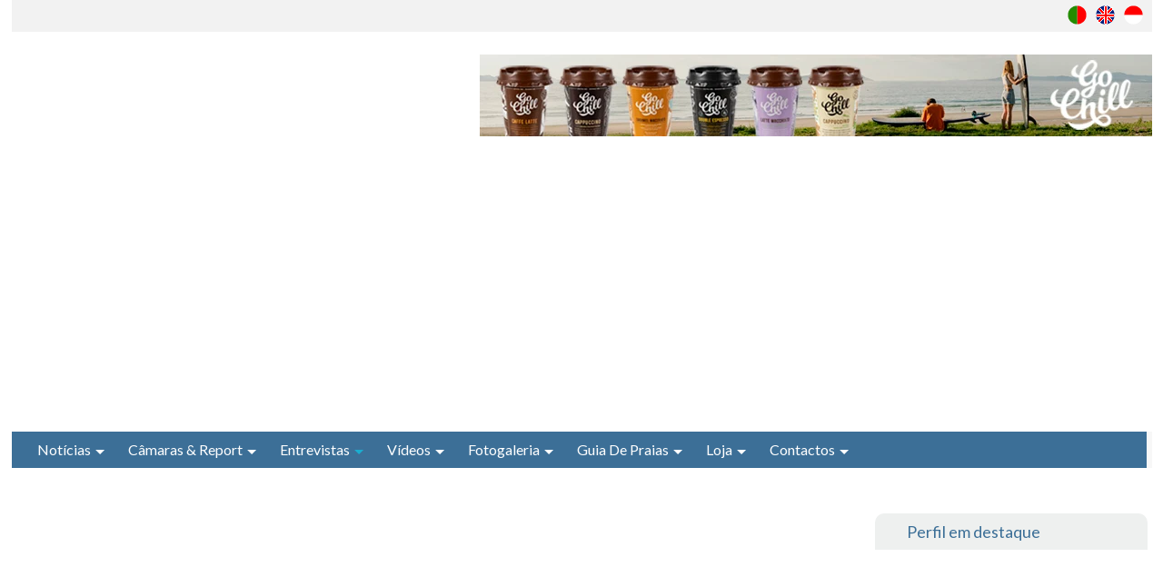

--- FILE ---
content_type: text/html; charset=utf-8
request_url: https://surftotal.com/entrevistas/perfil-da-semana?start=162
body_size: 85165
content:
<!DOCTYPE html><html prefix="og: http://ogp.me/ns#" lang="pt-pt" dir="ltr" class="com_k2 view-itemlist layout-category task-category itemid-175 mm-hover j31"><head><base href="https://surftotal.com/entrevistas/perfil-da-semana" /><meta http-equiv="content-type" content="text/html; charset=utf-8" /><meta name="keywords" content="Noticias surf, videos surf, entrevistas, industria de surf, exclusivos, surfTotal TV, live webcams, classificados surf, loja surf, surf shop, perfil da semana" /><meta property="og:url" content="https://surftotal.com/entrevistas/perfil-da-semana?start=162" /><meta property="og:type" content="website" /><meta property="og:title" content="Perfil da semana" /><meta name="twitter:card" content="summary" /><meta name="twitter:title" content="Perfil da semana" /><link rel="preload" href="/templates/surftheme/images/logo.png" as="image" /><link rel="preload" href="/templates/surftheme/images/search.png" as="image" /><link rel="preload" href="/templates/surftheme/images/ico/ico-surftotal.svg" as="image" /><link rel="preload" href="/templates/surftheme/images/camaraicons/clock.svg" as="image" /><link rel="preload" href="/images/jch-optimize/csg-96af842df1160efbd16cf03dca8e737e.png" as="image" /><link rel="preload" href="/templates/surftheme/images/ico/facebook.svg" as="image" /><link rel="preload" href="/templates/surftheme/images/ico/instagram.svg" as="image" /><link rel="preload" href="/templates/surftheme/images/ico/linkedin.svg" as="image" /><link rel="preload" href="/templates/surftheme/images/logosurftotal.svg" as="image" /><link rel="preload" href="/media/com_jchoptimize/cache/js/55102283809bddfbd99792e078109b75ff3822c6b27f39c31d2501916ba93a45.js" as="script" /><title>Perfil da semana</title><link href="/entrevistas/perfil-da-semana?start=162" rel="canonical" /><link href="/templates/surftheme/favicon.ico" rel="shortcut icon" type="image/vnd.microsoft.icon" /><link href="https://surftotal.com/component/search/?Itemid=175&amp;format=opensearch" rel="search" title="Pesquisa Surftotal - Portal de informação sobre Surf" type="application/opensearchdescription+xml" /><meta name="viewport" content="width=device-width, initial-scale=1.0, maximum-scale=1.0, user-scalable=no" /><meta name="HandheldFriendly" content="true" /><meta name="apple-mobile-web-app-capable" content="YES" /><link rel="preconnect" href="https://fonts.googleapis.com"><link rel="preconnect" href="https://fonts.gstatic.com" crossorigin><link href="https://fonts.googleapis.com/css2?family=Lato:wght@400;700&family=PT+Sans&display=swap" rel="stylesheet"><link href="/favicon.ico" rel="shortcut icon" /><!--[if lt IE 9]>
<script src="//html5shim.googlecode.com/svn/trunk/html5.js"></script>
<![endif]--> <!--[if lt IE 9]>
<script type="text/javascript" src="/plugins/system/t3/base/js/respond.min.js"></script>
<![endif]--><style id="jch-optimize-critical-css" data-id="ec693834fee50fbeb81f568d0a2dc95bd8d7e88f0751064f9b4adbd1e7179baa">article,aside,details,figcaption,figure,footer,header,hgroup,nav,section{display:block}html{font-size:100%;-webkit-text-size-adjust:100%;-ms-text-size-adjust:100%}a:focus{outline:thin dotted #333;outline:5px auto -webkit-focus-ring-color;outline-offset:-2px}a:hover,a:active{outline:0}img{max-width:100%;width:auto \9;height:auto;vertical-align:middle;border:0;-ms-interpolation-mode:bicubic}button,input,select,textarea{margin:0;font-size:100%;vertical-align:middle}button,input{*overflow:visible;line-height:normal}button::-moz-focus-inner,input::-moz-focus-inner{padding:0;border:0}button,html input[type="button"],input[type="reset"],input[type="submit"]{-webkit-appearance:button;cursor:pointer}label,select,button,input[type="button"],input[type="reset"],input[type="submit"],input[type="radio"],input[type="checkbox"]{cursor:pointer}textarea{overflow:auto;vertical-align:top}@media print{*{text-shadow:none !important;color:#000 !important;background:transparent !important;box-shadow:none !important}a,a:visited{text-decoration:underline}a[href]:after{content:" (" attr(href) ")"}tr,img{page-break-inside:avoid}img{max-width:100% !important}p,h2,h3{orphans:3;widows:3}h2,h3{page-break-after:avoid}}.row{margin-left:-40px;*zoom:1}.row:before,.row:after{display:table;content:"";line-height:0}.row:after{clear:both}[class*="span"]{float:left;min-height:1px;margin-left:40px}.container,.navbar-static-top .container,.navbar-fixed-top .container,.navbar-fixed-bottom .container{width:932px}.span9{width:689px}.span4{width:284px}.span3{width:203px}.container{margin-right:auto;margin-left:auto;*zoom:1}.container:before,.container:after{display:table;content:"";line-height:0}.container:after{clear:both}form{margin:0 0 15px}label,input,button,select,textarea{font-size:14px;font-weight:normal;line-height:15px}input,button,select,textarea{font-family:'PT Sans',sans-serif}label{display:block;margin-bottom:5px}select,textarea,input[type="text"],input[type="password"],input[type="datetime"],input[type="datetime-local"],input[type="date"],input[type="month"],input[type="time"],input[type="week"],input[type="number"],input[type="email"],input[type="url"],input[type="search"],input[type="tel"],input[type="color"],.uneditable-input{display:inline-block;height:15px;padding:4px 6px;margin-bottom:7.5px;font-size:14px;line-height:15px;color:#666;-webkit-border-radius:4px;-moz-border-radius:4px;border-radius:4px;-webkit-border-radius:4px;-moz-border-radius:4px;border-radius:4px;vertical-align:middle}input,textarea,.uneditable-input{width:206px}textarea{height:auto}textarea,input[type="text"],input[type="password"],input[type="datetime"],input[type="datetime-local"],input[type="date"],input[type="month"],input[type="time"],input[type="week"],input[type="number"],input[type="email"],input[type="url"],input[type="search"],input[type="tel"],input[type="color"],.uneditable-input{background-color:#fff;border:1px solid #ccc;-webkit-box-shadow:inset 0 1px 1px rgba(0,0,0,0.075);-moz-box-shadow:inset 0 1px 1px rgba(0,0,0,0.075);box-shadow:inset 0 1px 1px rgba(0,0,0,0.075);-webkit-transition:border linear .2s,box-shadow linear .2s;-moz-transition:border linear .2s,box-shadow linear .2s;-o-transition:border linear .2s,box-shadow linear .2s;transition:border linear .2s,box-shadow linear .2s}textarea:focus,input[type="text"]:focus,input[type="password"]:focus,input[type="datetime"]:focus,input[type="datetime-local"]:focus,input[type="date"]:focus,input[type="month"]:focus,input[type="time"]:focus,input[type="week"]:focus,input[type="number"]:focus,input[type="email"]:focus,input[type="url"]:focus,input[type="search"]:focus,input[type="tel"]:focus,input[type="color"]:focus,.uneditable-input:focus{border-color:rgba(82,168,236,0.8);outline:0;outline:thin dotted \9;-webkit-box-shadow:inset 0 1px 1px rgba(0,0,0,.075),0 0 8px rgba(82,168,236,.6);-moz-box-shadow:inset 0 1px 1px rgba(0,0,0,.075),0 0 8px rgba(82,168,236,.6);box-shadow:inset 0 1px 1px rgba(0,0,0,.075),0 0 8px rgba(82,168,236,.6)}input[type="radio"],input[type="checkbox"]{margin:4px 0 0;*margin-top:0;margin-top:1px \9;line-height:normal}input[type="file"],input[type="image"],input[type="submit"],input[type="reset"],input[type="button"],input[type="radio"],input[type="checkbox"]{width:auto}select,input[type="file"]{height:25px;*margin-top:4px;line-height:25px}select{width:220px;border:1px solid #ccc;background-color:#fff}select:focus,input[type="file"]:focus,input[type="radio"]:focus,input[type="checkbox"]:focus{outline:thin dotted #333;outline:5px auto -webkit-focus-ring-color;outline-offset:-2px}.uneditable-input,.uneditable-textarea{color:#999;background-color:#fcfcfc;border-color:#ccc;-webkit-box-shadow:inset 0 1px 2px rgba(0,0,0,0.025);-moz-box-shadow:inset 0 1px 2px rgba(0,0,0,0.025);box-shadow:inset 0 1px 2px rgba(0,0,0,0.025);cursor:not-allowed}.uneditable-input{overflow:hidden;white-space:nowrap}.uneditable-textarea{width:auto;height:auto}input:-moz-placeholder,textarea:-moz-placeholder{color:#999}input:-ms-input-placeholder,textarea:-ms-input-placeholder{color:#999}input::-webkit-input-placeholder,textarea::-webkit-input-placeholder{color:#999}input,textarea,.uneditable-input{margin-left:0}input:focus:invalid,textarea:focus:invalid,select:focus:invalid{color:#b94a48;border-color:#ee5f5b}input:focus:invalid:focus,textarea:focus:invalid:focus,select:focus:invalid:focus{border-color:#e9322d;-webkit-box-shadow:0 0 6px #f8b9b7;-moz-box-shadow:0 0 6px #f8b9b7;box-shadow:0 0 6px #f8b9b7}.form-search input,.form-search textarea,.form-search select,.form-search .help-inline,.form-search .uneditable-input,.form-search .input-prepend,.form-search .input-append,.form-inline input,.form-inline textarea,.form-inline select,.form-inline .help-inline,.form-inline .uneditable-input,.form-inline .input-prepend,.form-inline .input-append,.form-horizontal input,.form-horizontal textarea,.form-horizontal select,.form-horizontal .help-inline,.form-horizontal .uneditable-input,.form-horizontal .input-prepend,.form-horizontal .input-append{display:inline-block;*display:inline;*zoom:1;margin-bottom:0;vertical-align:middle}.form-search .input-append,.form-inline .input-append,.form-search .input-prepend,.form-inline .input-prepend{margin-bottom:0}table{max-width:100%;background-color:transparent;border-collapse:collapse;border-spacing:0}.btn{display:inline-block;*display:inline;*zoom:1;padding:4px 12px;margin-bottom:0;font-size:14px;line-height:15px;text-align:center;vertical-align:middle;cursor:pointer;color:#444;text-shadow:0 1px 1px rgba(255,255,255,0.75);background-color:#f5f5f5;background-image:-moz-linear-gradient(top,#eee,#ffffff);background-image:-webkit-gradient(linear,0 0,0 100%,from(#eee),to(#ffffff));background-image:-webkit-linear-gradient(top,#eee,#ffffff);background-image:-o-linear-gradient(top,#eee,#ffffff);background-image:linear-gradient(to bottom,#eee,#ffffff);background-repeat:repeat-x;filter:progid:DXImageTransform.Microsoft.gradient(startColorstr='#ffeeeeee',endColorstr='#ffffffff',GradientType=0);border-color:#fff #fff #d9d9d9;border-color:rgba(0,0,0,0.1) rgba(0,0,0,0.1) rgba(0,0,0,0.25);*background-color:#fff;filter:progid:DXImageTransform.Microsoft.gradient(enabled = false);border:1px solid #d5d5d5;*border:0;border-bottom-color:#bbb;-webkit-border-radius:4px;-moz-border-radius:4px;border-radius:4px;-webkit-border-radius:4px;-moz-border-radius:4px;border-radius:4px;*margin-left:.3em;-webkit-box-shadow:inset 0 1px 0 rgba(255,255,255,.2),0 1px 2px rgba(0,0,0,.05);-moz-box-shadow:inset 0 1px 0 rgba(255,255,255,.2),0 1px 2px rgba(0,0,0,.05);box-shadow:inset 0 1px 0 rgba(255,255,255,.2),0 1px 2px rgba(0,0,0,.05)}.btn:hover,.btn:focus,.btn:active,.btn.active,.btn.disabled,.btn[disabled]{color:#444;background-color:#fff;*background-color:#f2f2f2}.btn:active,.btn.active{background-color:#e6e6e6 \9}.btn:first-child{*margin-left:0}.btn:hover,.btn:focus{color:#444;text-decoration:none;background-position:0 -15px;-webkit-transition:background-position .1s linear;-moz-transition:background-position .1s linear;-o-transition:background-position .1s linear;transition:background-position .1s linear}.btn:focus{outline:thin dotted #333;outline:5px auto -webkit-focus-ring-color;outline-offset:-2px}.btn.active,.btn:active{background-image:none;outline:0;-webkit-box-shadow:inset 0 2px 4px rgba(0,0,0,.15),0 1px 2px rgba(0,0,0,.05);-moz-box-shadow:inset 0 2px 4px rgba(0,0,0,.15),0 1px 2px rgba(0,0,0,.05);box-shadow:inset 0 2px 4px rgba(0,0,0,.15),0 1px 2px rgba(0,0,0,.05)}.btn.disabled,.btn[disabled]{cursor:default;background-image:none;opacity:0.65;filter:alpha(opacity=65);-webkit-box-shadow:none;-moz-box-shadow:none;box-shadow:none}.btn-primary{color:#fff;text-shadow:0 -1px 0 rgba(0,0,0,0.25);background-color:#27b6d8;background-image:-moz-linear-gradient(top,#1badcf,#38c4e5);background-image:-webkit-gradient(linear,0 0,0 100%,from(#1badcf),to(#38c4e5));background-image:-webkit-linear-gradient(top,#1badcf,#38c4e5);background-image:-o-linear-gradient(top,#1badcf,#38c4e5);background-image:linear-gradient(to bottom,#1badcf,#38c4e5);background-repeat:repeat-x;filter:progid:DXImageTransform.Microsoft.gradient(startColorstr='#ff1badcf',endColorstr='#ff37c4e5',GradientType=0);border-color:#38c4e5 #38c4e5 #189ab8;border-color:rgba(0,0,0,0.1) rgba(0,0,0,0.1) rgba(0,0,0,0.25);*background-color:#38c4e5;filter:progid:DXImageTransform.Microsoft.gradient(enabled = false)}.btn-primary:hover,.btn-primary:focus,.btn-primary:active,.btn-primary.active,.btn-primary.disabled,.btn-primary[disabled]{color:#fff;background-color:#38c4e5;*background-color:#21bee2}.btn-primary:active,.btn-primary.active{background-color:#1badcf \9}button.btn,input[type="submit"].btn{*padding-top:3px;*padding-bottom:3px}button.btn::-moz-focus-inner,input[type="submit"].btn::-moz-focus-inner{padding:0;border:0}.nav{margin-left:0;margin-bottom:15px;list-style:none}.nav>li>a{display:block}.nav>li>a:hover,.nav>li>a:focus{text-decoration:none;background-color:#eee}.nav .dropdown-toggle .caret{border-top-color:#1badcf;border-bottom-color:#1badcf;margin-top:6px}.nav .dropdown-toggle:hover .caret,.nav .dropdown-toggle:focus .caret{border-top-color:#12748b;border-bottom-color:#12748b}.nav .active .dropdown-toggle .caret{border-top-color:#fff;border-bottom-color:#fff}.nav>.dropdown.active>a:hover,.nav>.dropdown.active>a:focus{cursor:pointer}.navbar{overflow:visible;margin-bottom:15px;*position:relative;*z-index:2}.navbar-inner{min-height:40px;padding-left:20px;padding-right:20px;background-color:#f5f5f5;background-image:-moz-linear-gradient(top,#ffffff,#e6e6e6);background-image:-webkit-gradient(linear,0 0,0 100%,from(#ffffff),to(#e6e6e6));background-image:-webkit-linear-gradient(top,#ffffff,#e6e6e6);background-image:-o-linear-gradient(top,#ffffff,#e6e6e6);background-image:linear-gradient(to bottom,#ffffff,#e6e6e6);background-repeat:repeat-x;filter:progid:DXImageTransform.Microsoft.gradient(startColorstr='#ffffffff',endColorstr='#ffe5e5e5',GradientType=0);border:1px solid #c7c7c7;-webkit-border-radius:4px;-moz-border-radius:4px;border-radius:4px;-webkit-border-radius:4px;-moz-border-radius:4px;border-radius:4px;-webkit-box-shadow:0 1px 4px rgba(0,0,0,0.065);-moz-box-shadow:0 1px 4px rgba(0,0,0,0.065);box-shadow:0 1px 4px rgba(0,0,0,0.065);*zoom:1}.navbar-inner:before,.navbar-inner:after{display:table;content:"";line-height:0}.navbar-inner:after{clear:both}.nav-collapse.collapse{height:auto;overflow:visible}.navbar .btn,.navbar .btn-group{margin-top:5px}.navbar-static-top{position:static;margin-bottom:0}.navbar-fixed-top,.navbar-fixed-bottom{position:fixed;right:0;left:0;z-index:1030;margin-bottom:0}.navbar-static-top .container,.navbar-fixed-top .container,.navbar-fixed-bottom .container{width:932px}.navbar-fixed-top{top:0}.navbar-fixed-bottom{bottom:0}.navbar .nav{position:relative;left:0;display:block;float:left;margin:0 10px 0 0}.navbar .nav>li{float:left}.navbar .nav>li>a{float:none;padding:12.5px 15px 12.5px;color:#fff;text-decoration:none;text-shadow:0 1px 0 #fff}.navbar .nav .dropdown-toggle .caret{margin-top:8px}.navbar .nav>li>a:focus,.navbar .nav>li>a:hover{background-color:#666;color:#fff;text-decoration:none}.navbar .nav>.active>a,.navbar .nav>.active>a:hover,.navbar .nav>.active>a:focus{color:#1badcf;text-decoration:none;background-color:#1badcf;-webkit-box-shadow:inset 0 3px 8px rgba(0,0,0,0.125);-moz-box-shadow:inset 0 3px 8px rgba(0,0,0,0.125);box-shadow:inset 0 3px 8px rgba(0,0,0,0.125)}.navbar .btn-navbar{display:none;float:right;padding:7px 10px;margin-left:5px;margin-right:5px;color:#fff;text-shadow:0 -1px 0 rgba(0,0,0,0.25);background-color:#e8e8e8;background-image:-moz-linear-gradient(top,#f2f2f2,#d9d9d9);background-image:-webkit-gradient(linear,0 0,0 100%,from(#f2f2f2),to(#d9d9d9));background-image:-webkit-linear-gradient(top,#f2f2f2,#d9d9d9);background-image:-o-linear-gradient(top,#f2f2f2,#d9d9d9);background-image:linear-gradient(to bottom,#f2f2f2,#d9d9d9);background-repeat:repeat-x;filter:progid:DXImageTransform.Microsoft.gradient(startColorstr='#fff2f2f2',endColorstr='#ffd8d8d8',GradientType=0);border-color:#d9d9d9 #d9d9d9 #b3b3b3;border-color:rgba(0,0,0,0.1) rgba(0,0,0,0.1) rgba(0,0,0,0.25);*background-color:#d9d9d9;filter:progid:DXImageTransform.Microsoft.gradient(enabled = false);-webkit-box-shadow:inset 0 1px 0 rgba(255,255,255,.1),0 1px 0 rgba(255,255,255,.075);-moz-box-shadow:inset 0 1px 0 rgba(255,255,255,.1),0 1px 0 rgba(255,255,255,.075);box-shadow:inset 0 1px 0 rgba(255,255,255,.1),0 1px 0 rgba(255,255,255,.075)}.navbar .btn-navbar:hover,.navbar .btn-navbar:focus,.navbar .btn-navbar:active,.navbar .btn-navbar.active,.navbar .btn-navbar.disabled,.navbar .btn-navbar[disabled]{color:#fff;background-color:#d9d9d9;*background-color:#ccc}.navbar .btn-navbar:active,.navbar .btn-navbar.active{background-color:#bfbfbf \9}.navbar .nav>li>.dropdown-menu:before{content:'';display:inline-block;border-left:7px solid transparent;border-right:7px solid transparent;border-bottom:7px solid #ccc;border-bottom-color:rgba(0,0,0,0.2);position:absolute;top:-7px;left:9px}.navbar .nav>li>.dropdown-menu:after{content:'';display:inline-block;border-left:6px solid transparent;border-right:6px solid transparent;border-bottom:6px solid #fff;position:absolute;top:-6px;left:10px}.navbar .nav li.dropdown>a:hover .caret,.navbar .nav li.dropdown>a:focus .caret{border-top-color:#fff;border-bottom-color:#fff}.navbar .nav li.dropdown.open>.dropdown-toggle,.navbar .nav li.dropdown.active>.dropdown-toggle,.navbar .nav li.dropdown.open.active>.dropdown-toggle{background-color:#1badcf;color:#1badcf}.navbar .nav li.dropdown>.dropdown-toggle .caret{border-top-color:#fff;border-bottom-color:#fff}.navbar .nav li.dropdown.open>.dropdown-toggle .caret,.navbar .nav li.dropdown.active>.dropdown-toggle .caret,.navbar .nav li.dropdown.open.active>.dropdown-toggle .caret{border-top-color:#1badcf;border-bottom-color:#1badcf}.wrap{width:auto;clear:both}.wrap{width:auto;clear:both}body{background-color:#fff;color:#666;font-family:'PT Sans',sans-serif;font-size:14px;line-height:15px;margin:0}a{color:#1badcf;text-decoration:none}a:hover{color:#12748b;text-decoration:underline}img{max-width:100% !important}table{background-color:transparent;border-collapse:collapse;border-spacing:0}th,td{line-height:15px;padding:8px 10px;text-align:left;vertical-align:top}td{border-top:1px solid #ddd}th{background:#444;color:#eee;font-weight:bold}hr{margin:15px 0;border:0;border-top:1px solid #eee;border-bottom:1px solid #fff}form{margin:0 0 15px}input,textarea{width:210px}textarea,input[type="text"],input[type="password"],input[type="datetime"],input[type="datetime-local"],input[type="date"],input[type="month"],input[type="time"],input[type="week"],input[type="number"],input[type="email"],input[type="url"],input[type="search"],input[type="tel"],input[type="color"],.uneditable-input{-webkit-box-shadow:inset 0 1px 1px rgba(0,0,0,0.075);-moz-box-shadow:inset 0 1px 1px rgba(0,0,0,0.075);box-shadow:inset 0 1px 1px rgba(0,0,0,0.075);-webkit-transition:border linear .2s,box-shadow linear .2s,width 0.7s ease 0s;-moz-transition:border linear .2s,box-shadow linear .2s,width 0.7s ease 0s;-o-transition:border linear .2s,box-shadow linear .2s,width 0.7s ease 0s;transition:border linear .2s,box-shadow linear .2s,width 0.7s ease 0s}textarea:focus,input[type="text"]:focus,input[type="password"]:focus,input[type="datetime"]:focus,input[type="datetime-local"]:focus,input[type="date"]:focus,input[type="month"]:focus,input[type="time"]:focus,input[type="week"]:focus,input[type="number"]:focus,input[type="email"]:focus,input[type="url"]:focus,input[type="search"]:focus,input[type="tel"]:focus,input[type="color"]:focus,.uneditable-input:focus{border-color:#999;-webkit-box-shadow:inset 0 1px 1px rgba(0,0,0,.075),0 0 8px rgba(0,0,0,.25);-moz-box-shadow:inset 0 1px 1px rgba(0,0,0,.075),0 0 8px rgba(0,0,0,.25);box-shadow:inset 0 1px 1px rgba(0,0,0,.075),0 0 8px rgba(0,0,0,.25)}input[type="file"],input[type="image"],input[type="submit"],input[type="reset"],input[type="button"],input[type="radio"],input[type="checkbox"]{width:auto}select,input[type="file"]{height:30px;line-height:30px}select{width:220px;border:1px solid #ddd}.help-block,.help-inline{color:#8c8c8c}.help-block{margin-bottom:7.5px}.input-append,.input-prepend{margin-bottom:5px}.form-search input,.form-search textarea,.form-search select,.form-search .help-inline,.form-search .uneditable-input,.form-search .input-prepend,.form-search .input-append,.form-inline input,.form-inline textarea,.form-inline select,.form-inline .help-inline,.form-inline .uneditable-input,.form-inline .input-prepend,.form-inline .input-append,.form-horizontal input,.form-horizontal textarea,.form-horizontal select,.form-horizontal .help-inline,.form-horizontal .uneditable-input,.form-horizontal .input-prepend,.form-horizontal .input-append{margin-bottom:0}.form-search .input-append,.form-inline .input-append,.form-search .input-prepend,.form-inline .input-prepend{margin-bottom:0}.btn,.button,button{padding:4px 14px;-webkit-border-radius:4px;-moz-border-radius:4px;border-radius:4px;-webkit-box-shadow:inset 0 1px 0 rgba(255,255,255,.2),0 1px 2px rgba(0,0,0,.1);-moz-box-shadow:inset 0 1px 0 rgba(255,255,255,.2),0 1px 2px rgba(0,0,0,.1);box-shadow:inset 0 1px 0 rgba(255,255,255,.2),0 1px 2px rgba(0,0,0,.1);color:#666;text-shadow:0 1px 1px rgba(255,255,255,0.75);background-color:#f8f8f8;background-image:-moz-linear-gradient(top,#ffffff,#eee);background-image:-webkit-gradient(linear,0 0,0 100%,from(#ffffff),to(#eee));background-image:-webkit-linear-gradient(top,#ffffff,#eee);background-image:-o-linear-gradient(top,#ffffff,#eee);background-image:linear-gradient(to bottom,#ffffff,#eee);background-repeat:repeat-x;filter:progid:DXImageTransform.Microsoft.gradient(startColorstr='#ffffffff',endColorstr='#ffeeeeee',GradientType=0);border-color:#eee #eee #c8c8c8;border-color:rgba(0,0,0,0.1) rgba(0,0,0,0.1) rgba(0,0,0,0.25);*background-color:#eee;filter:progid:DXImageTransform.Microsoft.gradient(enabled=false)}.btn:hover,.btn:focus,.btn:active,.btn.active,.btn.disabled,.btn[disabled],.button:hover,.button:focus,.button:active,.button.active,.button.disabled,.button[disabled],button:hover,button:focus,button:active,button.active,button.disabled,button[disabled]{color:#666;background-color:#eee;*background-color:#e1e1e1}.btn:active,.btn.active,.button:active,.button.active,button:active,button.active{background-color:#d5d5d5 \9}.btn:hover,.btn a.btn:hover,.button:hover,.button a.btn:hover,button:hover,button a.btn:hover{text-decoration:none;background-color:#eee}.btn:focus,.btn a.btn:focus,.button:focus,.button a.btn:focus,button:focus,button a.btn:focus{outline:0}.btn.active,.btn:active,.btn a.btn:active,.button.active,.button:active,.button a.btn:active,button.active,button:active,button a.btn:active{text-decoration:none;outline:0;-webkit-box-shadow:inset 0 2px 4px rgba(0,0,0,.15),0 1px 2px rgba(0,0,0,.05);-moz-box-shadow:inset 0 2px 4px rgba(0,0,0,.15),0 1px 2px rgba(0,0,0,.05);box-shadow:inset 0 2px 4px rgba(0,0,0,.15),0 1px 2px rgba(0,0,0,.05)}.btn{border-color:#c5c5c5;border-color:rgba(0,0,0,0.15) rgba(0,0,0,0.15) rgba(0,0,0,0.25)}.btn-primary{color:#fff;text-shadow:0 -1px 0 rgba(0,0,0,0.25);background-color:#2cbbdc;background-image:-moz-linear-gradient(top,#38c4e5,#1badcf);background-image:-webkit-gradient(linear,0 0,0 100%,from(#38c4e5),to(#1badcf));background-image:-webkit-linear-gradient(top,#38c4e5,#1badcf);background-image:-o-linear-gradient(top,#38c4e5,#1badcf);background-image:linear-gradient(to bottom,#38c4e5,#1badcf);background-repeat:repeat-x;filter:progid:DXImageTransform.Microsoft.gradient(startColorstr='#ff37c4e5',endColorstr='#ff1badcf',GradientType=0);border-color:#1badcf #1badcf #12748b;border-color:rgba(0,0,0,0.1) rgba(0,0,0,0.1) rgba(0,0,0,0.25);*background-color:#1badcf;filter:progid:DXImageTransform.Microsoft.gradient(enabled=false)}.btn-primary:hover,.btn-primary:focus,.btn-primary:active,.btn-primary.active,.btn-primary.disabled,.btn-primary[disabled]{color:#fff;background-color:#1badcf;*background-color:#189ab8}.btn-primary:active,.btn-primary.active{background-color:#1587a2 \9}.nav{margin-bottom:15px}.nav>li>a:hover{background-color:#666;color:#fff}.nav .dropdown-toggle .caret{border-top-color:#1badcf;border-bottom-color:#1badcf;margin-top:8px;margin-left:5px}.nav .dropdown-toggle:hover .caret{border-top-color:#12748b;border-bottom-color:#12748b}.nav .active .dropdown-toggle .caret{border-top-color:#fff;border-bottom-color:#fff}.dropup,.dropdown{position:relative}.dropdown-toggle{*margin-bottom:-3px}.dropdown-toggle:active,.open .dropdown-toggle{outline:0}.caret{display:inline-block;width:0;height:0;vertical-align:top;border-top:4px solid #000;border-right:4px solid transparent;border-left:4px solid transparent;content:""}.dropdown .caret{margin-top:8px;margin-left:2px}.dropdown-menu{position:absolute;top:100%;left:0;z-index:1000;display:none;float:left;min-width:172px;list-style:none;background-color:#fff;border:1px solid #ccc;border:1px solid rgba(0,0,0,0.2);*border-right-width:2px;*border-bottom-width:2px;padding:0;margin:0;-webkit-border-radius:0 0 4px 4px;-moz-border-radius:0 0 4px 4px;border-radius:0 0 4px 4px;-webkit-box-shadow:0 5px 10px rgba(0,0,0,0.2);-moz-box-shadow:0 5px 10px rgba(0,0,0,0.2);box-shadow:0 5px 10px rgba(0,0,0,0.2);-webkit-background-clip:padding-box;-moz-background-clip:padding;background-clip:padding-box}.dropdown-menu li>a{clear:both;color:#444;display:block;line-height:15px;font-weight:normal;padding:3px 20px;text-shadow:none;white-space:nowrap}.dropdown-menu li>a:hover,.dropdown-menu li>a:focus,.dropdown-submenu:hover>a{color:#fff;text-decoration:none;background-color:#666;background-color:#757575;background-image:-moz-linear-gradient(top,#808080,#666);background-image:-webkit-gradient(linear,0 0,0 100%,from(#808080),to(#666));background-image:-webkit-linear-gradient(top,#808080,#666);background-image:-o-linear-gradient(top,#808080,#666);background-image:linear-gradient(to bottom,#808080,#666);background-repeat:repeat-x;filter:progid:DXImageTransform.Microsoft.gradient(startColorstr='#ff7f7f7f',endColorstr='#ff666666',GradientType=0)}.open{*z-index:1000}.nav li.dropdown.open>.dropdown-toggle,.nav li.dropdown.active>.dropdown-toggle,.nav li.dropdown.open.active>.dropdown-toggle,.nav>li.dropdown.open.active>a:hover{background-color:#1badcf;color:#1badcf}.nav li.dropdown>.dropdown-toggle .caret{border-top-color:#fff;border-bottom-color:#fff}.nav li.dropdown>.dropdown-toggle:hover .caret{border-top-color:#1badcf;border-bottom-color:#1badcf}.nav li.dropdown.open>.dropdown-toggle .caret,.nav li.dropdown.active>.dropdown-toggle .caret,.nav li.dropdown.open.active>.dropdown-toggle .caret{border-top-color:#1badcf;border-bottom-color:#1badcf}.dropdown-submenu{position:relative}.dropdown-submenu>.dropdown-menu{border-top:1px solid #3c6f97;top:0;left:100%;margin-left:-1px;-webkit-border-radius:4px;-moz-border-radius:4px;border-radius:4px}.dropdown-submenu:hover>.dropdown-menu{display:block}.dropdown-submenu>a:after,.dropdown-submenu>span:after{display:inline-block;width:0;height:0;vertical-align:top;border-top:4px solid #fff;border-right:4px solid transparent;border-left:4px solid transparent;content:"";-webkit-transform:rotate(-90deg);-moz-transform:rotate(-90deg);-ms-transform:rotate(-90deg);-o-transform:rotate(-90deg);transform:rotate(-90deg);right:5px;position:absolute;top:11px}.dropdown-submenu:hover>a:after{border-left-color:#fff}.t3-navhelper{background:#2f2f2f;color:#666}.t3-mainnav{font-family:'Lato',sans-serif;font-size:16px;background-color:#3c6f97;position:relative}.t3-mainnav .navbar{color:#fff;margin-bottom:0;margin-top:0;position:relative;z-index:10}.t3-mainnav .navbar-inner{min-height:40px;padding:0;background:#3c6f97;border:0;-webkit-border-radius:0;-moz-border-radius:0;border-radius:0;-webkit-box-shadow:none;-moz-box-shadow:none;box-shadow:none;filter:progid:DXImageTransform.Microsoft.gradient(enabled=false)}.t3-mainnav .navbar .nav{margin:0}.t3-mainnav .navbar .nav>li>a{text-transform:capitalize;border-top:0;padding:12px 13px;text-shadow:none}.t3-mainnav .navbar .nav>li>a:focus,.t3-mainnav .navbar .nav>li>a:hover{background-color:#fff;text-shadow:none;outline:none;color:#3c6f97}.t3-mainnav .navbar .nav>.active>a,.t3-mainnav .navbar .nav>.active>a:hover,.t3-mainnav .navbar .nav>.active>a:focus{color:#1badcf;text-shadow:none;background:transparent;outline:none;box-shadow:none}.t3-mainnav .navbar .btn-navbar{float:left;padding:5px 10px;margin:4px 15px 4px;color:#fff;text-shadow:0 -1px 0 rgba(0,0,0,0.25);background-color:#e8e8e8;background-image:-moz-linear-gradient(top,#f2f2f2,#d9d9d9);background-image:-webkit-gradient(linear,0 0,0 100%,from(#f2f2f2),to(#d9d9d9));background-image:-webkit-linear-gradient(top,#f2f2f2,#d9d9d9);background-image:-o-linear-gradient(top,#f2f2f2,#d9d9d9);background-image:linear-gradient(to bottom,#f2f2f2,#d9d9d9);background-repeat:repeat-x;filter:progid:DXImageTransform.Microsoft.gradient(startColorstr='#fff2f2f2',endColorstr='#ffd8d8d8',GradientType=0);border-color:#d9d9d9 #d9d9d9 #b3b3b3;border-color:rgba(0,0,0,0.1) rgba(0,0,0,0.1) rgba(0,0,0,0.25);*background-color:#d9d9d9;filter:progid:DXImageTransform.Microsoft.gradient(enabled=false);-webkit-box-shadow:inset 0 1px 0 rgba(255,255,255,.1),0 1px 0 rgba(255,255,255,.075);-moz-box-shadow:inset 0 1px 0 rgba(255,255,255,.1),0 1px 0 rgba(255,255,255,.075);box-shadow:inset 0 1px 0 rgba(255,255,255,.1),0 1px 0 rgba(255,255,255,.075)}.t3-mainnav .navbar .btn-navbar:hover,.t3-mainnav .navbar .btn-navbar:focus,.t3-mainnav .navbar .btn-navbar:active,.t3-mainnav .navbar .btn-navbar.active,.t3-mainnav .navbar .btn-navbar.disabled,.t3-mainnav .navbar .btn-navbar[disabled]{color:#fff;background-color:#d9d9d9;*background-color:#ccc}.t3-mainnav .navbar .btn-navbar:active,.t3-mainnav .navbar .btn-navbar.active{background-color:#bfbfbf \9}.t3-mainnav .caret{border-left:5px solid transparent;border-right:5px solid transparent;border-top:5px solid transparent}.t3-mainnav .dropdown .caret{margin-left:5px}.t3-mainnav .dropdown-menu{background-color:#3c6f97;border:none;box-shadow:none;border-radius:0}.t3-mainnav .dropdown-submenu .dropdown-menu{background:#fff;color:#3c6f97;border:none;box-shadow:none;border-radius:0}.t3-mainnav .dropdown-submenu .dropdown-menu li>a{color:#3c6f97}.t3-mainnav .dropdown-menu li>a,.t3-mainnav .dropdown-menu li>span{padding:6px 10px;text-shadow:none;color:#fff;font-size:14px;display:block;cursor:pointer}.t3-mainnav .dropdown-menu li:first-child>a{border-top:0}.t3-mainnav .navbar .nav>li>.dropdown-menu:before{display:none}.t3-mainnav .navbar .nav>li>.dropdown-menu:after{display:none}.t3-mainnav .dropdown-menu li>a:hover,.t3-mainnav .dropdown-menu li>a:focus,.t3-mainnav .dropdown-submenu>a:hover,.t3-mainnav .dropdown-menu li>span:hover,.t3-mainnav .dropdown-menu li.open>span,.t3-mainnav .dropdown-menu li.open>a{background:#fff;color:#3c6f97}.t3-mainnav .nav li.dropdown.active>.dropdown-toggle,.t3-mainnav .nav li.dropdown.open.active>.dropdown-toggle{color:#fff;background:transparent}@media (max-width:1200px){.navbar .nav>li>a{padding:12.5px 10px !important}.t3-mainnav{font-size:18px}}.t3-module{color:inherit;margin:0 5px 25px 5px}.t3-module .module-inner{padding:0}.t3-module ul,.t3-module ol{margin-left:20px}.banneritem a{font-weight:bold}p{margin:0 0 7.5px}small{font-size:85%}em{font-style:italic}h1,h2,h3,h4,h5,h6{margin:7.5px 0;font-family:'Lato',sans-serif;font-weight:bold;line-height:1;color:#444;text-rendering:optimizelegibility}h1 small,h2 small,h3 small,h4 small,h5 small,h6 small{font-weight:normal;line-height:1;color:#999}h1{font-size:35px;line-height:30px}h1 small{font-size:28px}h2{font-size:28px;line-height:30px}h2 small{font-size:21px}h3{font-size:21px;line-height:30px}h3 small{font-size:16px}h4{font-size:16px;line-height:15px}h4 small{font-size:14px}h5{font-size:15px;line-height:15px}h5 small{font-size:12px}h6{font-size:14px;line-height:15px}ul,ol{padding:0;margin:0 0 7.5px 25px}ul ul,ul ol,ol ol,ol ul{margin-bottom:0}ul{list-style:disc}ol{list-style:decimal}li{line-height:15px}ul.unstyled,ol.unstyled{margin-left:0;list-style:none}dl{margin-bottom:15px}dt,dd{line-height:15px}dt{font-weight:bold}dd{margin-left:7.5px}.t3-header{padding-top:25px;padding-bottom:25px}.logo{padding-top:20px;width:380px;float:left}.logo h1,.logo h1 a{display:block;padding-left:15px;line-height:1;margin:0}.logo h1 a:hover{zoom:1;filter:alpha(opacity=60);opacity:0.6;-webkit-transition:opacity 0.5s ease-in-out;-moz-transition:opacity 0.5s ease-in-out;transition:opacity 0.5s ease-in-out}.logo-image{overflow:hidden}.logo-image a{background-image:url("https://surftotal.com/templates/surftheme/images/logo.png");background-repeat:no-repeat;width:350px;height:58px}.logo-image span,.logo-image small{display:none}.t3-mainbody{padding-bottom:30px;padding-top:25px}.t3-footer{color:#666;*zoom:1}.t3-footer:before,.t3-footer:after{display:table;content:"";line-height:0}.t3-footer:after{clear:both}.t3-footer a{color:#999}.t3-footer a:hover,.t3-footer a:active,.t3-footer a:focus{color:#e6e6e6}.t3-footnav{padding:45px 0 30px;*zoom:1}.t3-footnav:before,.t3-footnav:after{display:table;content:"";line-height:0}.t3-footnav:after{clear:both}@media (max-width:767px){.hidden-phone{display:none !important}}@media (min-width:1200px){.row{margin-left:-5px;*zoom:1}.row:before,.row:after{display:table;content:"";line-height:0}.row:after{clear:both}[class*="span"]{float:left;min-height:1px;margin-left:5px}.container,.navbar-static-top .container,.navbar-fixed-top .container,.navbar-fixed-bottom .container{width:1255px}.span9{width:940px}.span4{width:415px}.span3{width:310px}input,textarea,.uneditable-input{margin-left:0}}@media (min-width:768px) and (max-width:979px){.row{margin-left:-20px;*zoom:1}.row:before,.row:after{display:table;content:"";line-height:0}.row:after{clear:both}[class*="span"]{float:left;min-height:1px;margin-left:20px}.container,.navbar-static-top .container,.navbar-fixed-top .container,.navbar-fixed-bottom .container{width:736px}.span9{width:547px}.span4{width:232px}.span3{width:169px}input,textarea,.uneditable-input{margin-left:0}}@media (max-width:767px){body{padding-left:20px;padding-right:20px}.navbar-fixed-top,.navbar-fixed-bottom,.navbar-static-top{margin-left:-20px;margin-right:-20px}.container{width:auto}.row,.thumbnails{margin-left:0}[class*="span"],.uneditable-input[class*="span"],.row-fluid [class*="span"]{float:none;display:block;width:100%;margin-left:0;-webkit-box-sizing:border-box;-moz-box-sizing:border-box;box-sizing:border-box}.input-large,.input-xlarge,.input-xxlarge,input[class*="span"],select[class*="span"],textarea[class*="span"],.uneditable-input{display:block;width:100%;min-height:25px;-webkit-box-sizing:border-box;-moz-box-sizing:border-box;box-sizing:border-box}}@media (max-width:480px){.nav-collapse{-webkit-transform:translate3d(0,0,0)}input[type="checkbox"],input[type="radio"]{border:1px solid #ccc}}.collapse{position:relative;height:0;overflow:hidden;-webkit-transition:height .35s ease;-moz-transition:height .35s ease;-o-transition:height .35s ease;transition:height .35s ease}@media (max-width:980px){body{padding-top:0}.navbar-fixed-top,.navbar-fixed-bottom{position:static}.navbar-fixed-top{margin-bottom:15px}.navbar-fixed-bottom{margin-top:15px}.nav-collapse{clear:both}.nav-collapse .nav{float:none;margin:0 0 7.5px}.nav-collapse .nav>li{float:none}.nav-collapse .nav>li>a{margin-bottom:2px}.nav-collapse .nav>li>a,.nav-collapse .dropdown-menu a{padding:9px 15px;font-weight:bold;color:#fff;-webkit-border-radius:3px;-moz-border-radius:3px;border-radius:3px}.nav-collapse .dropdown-menu li+li a{margin-bottom:2px}.nav-collapse .nav>li>a:hover,.nav-collapse .nav>li>a:focus,.nav-collapse .dropdown-menu a:hover,.nav-collapse .dropdown-menu a:focus{background-color:#e6e6e6}.nav-collapse .dropdown-menu{position:static;top:auto;left:auto;float:none;display:none;max-width:none;margin:0 15px;padding:0;background-color:transparent;border:none;-webkit-border-radius:0;-moz-border-radius:0;border-radius:0;-webkit-box-shadow:none;-moz-box-shadow:none;box-shadow:none}.nav-collapse .dropdown-menu:before,.nav-collapse .dropdown-menu:after{display:none}.nav-collapse .nav>li>.dropdown-menu:before,.nav-collapse .nav>li>.dropdown-menu:after{display:none}.nav-collapse,.nav-collapse.collapse{overflow:hidden;height:0}.navbar .btn-navbar{display:block}.navbar-static-top .container,.navbar-fixed-top .container,.navbar-fixed-bottom .container{width:auto}}@media (min-width:981px){.nav-collapse.collapse{height:auto !important;overflow:visible !important}}@media (min-width:980px) and (max-width:1199px){.row{margin-left:-5px;*zoom:1}.row:before,.row:after{display:table;content:"";line-height:0}.row:after{clear:both}[class*="span"]{float:left;min-height:1px;margin-left:5px}.container,.navbar-static-top .container,.navbar-fixed-top .container,.navbar-fixed-bottom .container{width:979px}.span9{width:733px}.span4{width:323px}.span3{width:241px}.row-fluid{width:100%;*zoom:1}.row-fluid:before,.row-fluid:after{display:table;content:"";line-height:0}.row-fluid:after{clear:both}.row-fluid [class*="span"]{display:block;width:100%;min-height:25px;-webkit-box-sizing:border-box;-moz-box-sizing:border-box;box-sizing:border-box;float:left;margin-left:0.51072522982635%;*margin-left:0.45707716115683%}.row-fluid [class*="span"]:first-child{margin-left:0}input,textarea,.uneditable-input{margin-left:0}}@media (min-width:600px) and (max-width:767px){.row,.row-fluid{width:100%;margin-left:0;*zoom:1}.row:before,.row:after,.row-fluid:before,.row-fluid:after{display:table;content:"";line-height:0}.row:after,.row-fluid:after{clear:both}.row [class*="span"],.row-fluid [class*="span"]{display:block;width:100%;min-height:25px;-webkit-box-sizing:border-box;-moz-box-sizing:border-box;box-sizing:border-box;float:left;margin-left:2.7173913043478%;*margin-left:2.6637432356783%}.row [class*="span"]:first-child:not(.pull-right),.row-fluid [class*="span"]:first-child:not(.pull-right){margin-left:0}.row .span9,.row-fluid .span9{width:74.320652173913%;*width:74.267004105244%}.row .span4,.row-fluid .span4{width:31.521739130435%;*width:31.468091061765%}.row .span3,.row-fluid .span3{width:22.961956521739%;*width:22.90830845307%}}.hidden{display:none !important;visibility:hidden}@media (max-width:980px){.always-show .mega>.mega-dropdown-menu,.always-show .dropdown-menu{display:block !important}.navbar-collapse-fixed-top,.navbar-collapse-fixed-bottom{border-top:none;position:fixed;left:0;top:0;width:100%;z-index:1000}.navbar-collapse-fixed-top .nav-collapse,.navbar-collapse-fixed-bottom .nav-collapse{position:absolute;width:100%;left:0;top:41px;margin:0}.navbar-collapse-fixed-bottom{bottom:0;top:auto}.navbar-collapse-fixed-bottom .nav-collapse{bottom:41px;top:auto}}@media (max-width:980px){.t3-navhelper{margin-left:-20px;margin-right:-20px}.t3-mainnav{height:auto;margin-left:-20px;margin-right:-20px}.t3-mainnav .navbar .btn-navbar:hover{cursor:pointer}.t3-mainnav .nav-collapse{margin-top:7.5px;background:#fff}.t3-mainnav .nav-collapse .nav{margin:0}.t3-mainnav .nav-collapse .nav>li>a{margin-bottom:0}.t3-mainnav .nav-collapse .nav>li>a,.t3-mainnav .nav-collapse .dropdown-menu a,.t3-mainnav .nav li.dropdown.active>.dropdown-toggle,.t3-mainnav .nav li.dropdown.open.active>.dropdown-toggle{border-bottom:1px solid #eee;background:#fff;color:#3c6f97;padding:7.5px 15px;font-weight:bold;text-shadow:none;-webkit-border-radius:0;-moz-border-radius:0;border-radius:0}.t3-mainnav .nav-collapse .dropdown-menu li:last-child a{border-bottom:0}.t3-mainnav .nav-collapse .dropdown-menu li+li a{margin-bottom:0}.t3-mainnav .nav-collapse .nav>li>a:hover{background-color:#666;background-image:none;filter:progid:DXImageTransform.Microsoft.gradient(enabled=false)}.t3-mainnav .nav-collapse .dropdown-menu a{font-weight:normal;padding:7.5px 15px;color:#fff;background:#3c6f97}.t3-mainnav .nav-collapse .dropdown-menu a:hover{background-color:#666;background-image:none;filter:progid:DXImageTransform.Microsoft.gradient(enabled=false)}.t3-mainnav .nav-collapse .parent>a{text-transform:uppercase}.t3-mainnav .nav-collapse .parent .dropdown-menu{background:transparent}.t3-mainnav .nav-collapse .parent .dropdown-menu a{color:#fff;padding-left:5px}.t3-mainnav .dropdown-menu li>span{border:1px solid #fff;padding:4px 10px;margin:5px 0;color:#3c6f97}.t3-mainnav .nav-collapse .dropdown-menu{margin:0;border:none;-webkit-border-radius:0;-moz-border-radius:0;border-radius:0;-webkit-box-shadow:none;-moz-box-shadow:none;box-shadow:none}.t3-mainnav.navbar-collapse-fixed-top,.t3-mainnav.navbar-collapse-fixed-bottom{margin:0}.t3-mainnav.navbar-collapse-fixed-top .nav-collapse,.t3-mainnav.navbar-collapse-fixed-bottom .nav-collapse{margin:0}.t3-mainnav .navbar .nav>li>.dropdown-menu:before,.t3-mainnav .navbar .nav>li>.dropdown-menu:after,.t3-mainnav .navbar .nav>li>.dropdown-menu .divider{display:none}}@media (max-width:767px){h1{font-size:28px;line-height:1.25}h1 small{font-size:28px}h2{font-size:21px;line-height:1.25}h2 small{font-size:21px}h3{font-size:17.5px;line-height:1.25}h3 small{font-size:14px}h4,h5,h6{font-size:14px;line-height:1.25}h4 small,h5 small,h6 small{font-size:14px -2px}}@media (max-width:980px){body{padding-top:50px}}@media (max-width:1200px){.bannertop{margin-top:10px}.logo h1{padding-left:20px}}@media (max-width:767px){.logo{float:left !important;text-align:center;width:100% !important}.t3-footer{margin-left:-20px;margin-right:-20px}.t3-footnav{padding:15px 20px 0;font-size:12px}}.pull-right{float:right}html{font-size:14px}a{color:#3c6f97}.bannertop{float:right;text-align:right}div.k2ItemsBlock ul{margin:0px;padding:0px}div.k2ItemsBlock ul li{list-style:none}div.k2ItemsBlock ul li img,.relatedItens img{padding-bottom:10px}.ad .module-ct{background:none}.catItemCategory{background-color:#eef0ef;color:#556362;font-size:11px;font-weight:bold;text-transform:uppercase;padding:1px 20px;display:inline-block;border-radius:10px;margin:10px 0}div.k2ItemsBlock .moduleItemTitle,.moduleItemTitleAgenda,.itemBody h2 a,.catItemTitle a,.itemRelTitle{display:block;font-family:'Lato',sans-serif;font-size:1.14rem;color:#171c1d;line-height:1.54rem;text-decoration:none;font-weight:bold}.itemBody h2,h3.catItemTitle{font-size:13px;line-height:normal;margin:0}div.k2ItemsBlock ul li div.moduleItemIntrotext,.catItemIntroText,.itemRelIntrotext{color:#556261;padding:15px 0;font-size:1rem;line-height:1.36rem}.headsearch{top:0;right:0;position:absolute;padding-left:50px;background:url(https://surftotal.com/templates/surftheme/images/search.png) no-repeat;height:50px}.headsearch form{margin:0px}#mod-search-searchword{width:0px;background:#f7f7f7;border:0px;border-radius:0px;padding-right:0;height:32px;color:#ccc;box-shadow:none !important}#mod-search-searchword:focus{box-shadow:none !important}.rightbar{right:0;width:40%;height:40px;position:absolute;z-index:1}.catItemImage{display:block;position:relative;overflow:hidden}.catItemImage img:hover{zoom:1;filter:alpha(opacity=60);opacity:0.6;-webkit-transition:opacity 0.5s ease-in-out;-moz-transition:opacity 0.5s ease-in-out;transition:opacity 0.5s ease-in-out}.module-title{background:#eef0ef url(https://surftotal.com/templates/surftheme/images/ico/ico-surftotal.svg) no-repeat 10px 50%;color:#3c6f97;font-size:18px;padding:10px 10px 10px 35px;line-height:20px;-webkit-border-top-left-radius:10px;-webkit-border-top-right-radius:10px;-moz-border-radius-topleft:10px;-moz-border-radius-topright:10px;border-top-left-radius:10px;border-top-right-radius:10px;position:relative;font-weight:normal;margin:0 0 15px 0;background-size:20px}.moduleItemTitle:hover{zoom:1;filter:alpha(opacity=80);opacity:0.8;-webkit-transition:opacity 0.5s ease-in-out;-moz-transition:opacity 0.5s ease-in-out;transition:opacity 0.5s ease-in-out}#itemListPrimary{clear:both;overflow:hidden;display:table;font-size:0;margin:0 10px 0 15px}.itemContainer{display:inline-block;width:calc(33.333% - 20px);vertical-align:top;margin:0 10px}.relatedItens{margin:0px;width:100%}div.k2ItemsBlock ul li span.moduleItemDateCreated,span.catItemDateCreated{font-size:11px;color:#54605e;background:url(https://surftotal.com/templates/surftheme/images/camaraicons/clock.svg) no-repeat 0 50%;padding-left:15px;background-size:12px 12px;display:block}div.catItemBody{margin-bottom:50px}.itemRelTitle:hover{text-decoration:none}.k2Pagination{visibility:hidden}.topbar{width:100%;position:relative}.topbar .container{background:#f2f2f2;height:35px}.language{padding-top:6px}.language a{float:right;width:21px;height:21px;text-indent:-9999px;margin-right:10px}.language a:hover{opacity:0.6}.language .pt{background:url(/images/jch-optimize/csg-96af842df1160efbd16cf03dca8e737e.png) 0 -82px no-repeat}.language .en{background:url(/images/jch-optimize/csg-96af842df1160efbd16cf03dca8e737e.png) 0 -153px no-repeat}.language .it{background:url(/images/jch-optimize/csg-96af842df1160efbd16cf03dca8e737e.png) 0 -224px no-repeat}.moduleItemTitleAgenda{font-size:13px !important;line-height:16px !important}#bannerleft{position:fixed;display:block;--widthA:calc(100% - 1235px);--widthB:calc(var(--widthA) / 2);margin-left:calc(var(--widthB) * -1);width:var(--widthB);top:149px}#bannerright{position:fixed;display:block;--widthA:calc(100% - 1235px);--widthB:calc(var(--widthA) / 2);margin-left:1250px;width:var(--widthB);top:149px;z-index:1}.t3-header,#t3-mainbody,.t3-sl{position:relative;background:#FFF}.banneritem a{display:block}.logomobile{display:none}.t3-mainnav .navbar .btn-navbar,.t3-mainnav .navbar .btn-navbar:focus{padding:0;margin:0;background:none;border:0;position:absolute}.t3-mainnav{background:transparent}.t3-mainnav .nav-collapse .item-115 .dropdown-menu a{background:#fff;color:#3c6f97}.t3-mainnav .item-115 .dropdown-menu li>span{color:#fff;background:#3c6f97;padding:6px 10px;margin:0}.t3-spotlight .item-first .t3-module{margin:0 20px 0 25px}.t3-footer{background-color:#FFF;padding-top:40px;color:#FFF;font-size:18px;position:relative}.t3-footer .t3-module{margin:0 25px}.t3-footer .widget{position:relative;background-color:#373737}.t3-footer .acymailing_module .acymailing_introtext{display:block;line-height:20px}.t3-footer .acymailing_module .inputbox{background:none;color:#FFF;border:none;box-shadow:none;border-bottom:1px solid #fff;border-radius:0;margin:15px 0;padding:10px 5px}.t3-footer .acymailing_module .acysubbuttons{text-align:left}.t3-footer .acymailing_module .btn-primary{background:none;background-color:#3c6f97;text-shadow:none;box-shadow:none}.t3-footnav{padding:30px 0}.t3-footer .footersocial{text-align:center}.t3-footer .footersocial .info{font-size:13px;line-height:16px}.t3-footer .footersocial div{margin-bottom:20px}.t3-footer .footersocial a{width:36px;height:36px;border:1px solid #FFF;border-radius:50%;text-indent:100%;white-space:nowrap;overflow:hidden;display:inline-block}.t3-footer .footersocial a.facebook{background:#FFF url(https://surftotal.com/templates/surftheme/images/ico/facebook.svg) no-repeat 50% 50%;background-size:auto 18px}.t3-footer .footersocial a.instagram{background:#FFF url(https://surftotal.com/templates/surftheme/images/ico/instagram.svg) no-repeat 50% 50%;background-size:auto 18px}.t3-footer .footersocial a.linkedin{background:#FFF url(https://surftotal.com/templates/surftheme/images/ico/linkedin.svg) no-repeat 50% 50%;background-size:auto 18px}.t3-footer .credits{text-align:right}.logo{padding-top:0px;width:460px}.logo-image a{background-image:url("https://surftotal.com/templates/surftheme/images/logosurftotal.svg");background-repeat:no-repeat;width:420px;height:90px;background-size:contain}.logo h1{padding-left:30px}.t3-mainnav .navbar-inner{padding-left:15px}@media (max-width:1200px){.itemContainer{width:32.6% !important}.bannertop{display:inline-block;width:570px}}@media (max-width:767px){html{font-size:15px}body{padding-top:60px}.mainnews li,.itemContainer,.itemContainer img,.itemImage{width:100% !important}.itemContainer{margin-left:0px !important}.t3-header{padding:0px !important}.bannertop{padding-top:15px;clear:both;width:100% !important}.logo h1{padding-left:0px !important}.logo h1 a{background:none;height:0}.logo{padding:0}#bannerleft{display:none !important}#bannerright{display:none !important}.logomobile{display:inline-block;text-align:center;width:100%;margin-top:12px}.logomobile img{width:200px}.t3-mainnav .navbar-inner{background:#fff;padding-left:0px;min-height:50px}.t3-mainnav .item-115 .dropdown-menu li>span{text-transform:uppercase}.t3-spotlight .item-first .t3-module{margin:0 0 30px 0}.t3-spotlight .item-last{text-align:center}.t3-footer .span4{padding:20px}.t3-footer .footersocial{margin-top:0}.t3-footnav{font-size:18px}.t3-spotlight .item-last .t3-module{margin:10px 0}.t3-spotlight .item-last img{width:100%}.t3-module{margin:0 0 25px 0}#itemListPrimary,.bannermainsecond,.bannersecondlast,.videodestaque,.fotodestaque,.outrodestaque{margin:0}.relatedItens img,.relatedItens li{width:100%}}@media only screen and (min-width:767px) and (max-width:950px){.itemContainer{width:48.8% !important}.bannertop{padding-top:15px;width:350px}}div.acymailing_module,.acymailing_module div{padding:0 !important;margin:0 !important;border-style:none !important}.acysubbuttons{text-align:center}.acymailing_module_form .acymailing_introtext{padding-bottom:10px;display:block}</style><link rel="preload" href="/media/com_jchoptimize/cache/css/a2bac8f9d0f0c035cb8198bafd09bbadbb78d7f2dd97c6d050f0874b4399e190.css" as="style" media="all" onload="this.rel='stylesheet'" /> <script src="/media/com_jchoptimize/cache/js/55102283809bddfbd99792e078109b75ff3822c6b27f39c31d2501916ba93a45.js"></script> <script async id="lma22" data-scriptid="67ec84fb24d35281df682ce9" src="https://scripts.stay22.com/letmeallez.js">
</script> <script src="/media/com_jchoptimize/cache/js/55102283809bddfbd99792e078109b757671b3dca932f87409eb2ecdc491ad1c.js" async></script> </head><body><noscript><iframe src="https://www.googletagmanager.com/ns.html?id=GTM-5FTR9H6" height="0" width="0" style="display:none;visibility:hidden"></iframe></noscript> <script async src="https://www.googletagmanager.com/gtag/js?id=UA-7068161-2"></script> <script>window.dataLayer=window.dataLayer||[];function gtag(){dataLayer.push(arguments);}
gtag('js',new Date());gtag('config','UA-7068161-2');</script><div style="text-align:center;" class="bannertopf "><div class="bannergroup"><div class="banneritem"> <script async src="https://pagead2.googlesyndication.com/pagead/js/adsbygoogle.js?client=ca-pub-3788175108717475" crossorigin="anonymous"></script><div class="clr"></div></div></div></div><div class="topbar"><div class="container"><div class="language"> <a href="http://www.pemburuombak.com/index.php" class="it" title="Indonesian">Indonesian</a> <a href="https://translate.google.com/translate?sl=pt&tl=en&u=https://surftotal.com/" class="en" title="English">Enghish</a> <a class="pt">Português</a> </div></div></div><header id="t3-header" class="container t3-header"><div class="row"><div class="logo"><div class="logo-image"><h1> <a href="/index.php" title="Surftotal - Portal de informação sobre Surf"> <span>Surftotal - Portal de informação sobre Surf</span> </a> <small class="site-slogan hidden-phone"></small> </h1></div></div><div class="bannertop "><div class="bannergroup"><div class="banneritem"> <a href="/component/banners/click/31" target="_blank" title="Leaderboard Go Chill 25"> <img src="https://surftotal.com/images/renata/Banner_740x90.webp" alt="Leaderboard Go Chill 25" width="740" height="90" /> </a> <div class="clr"></div></div></div></div></div></header> <nav id="t3-mainnav" class="wrap t3-mainnav navbar-collapse-fixed-top default"><div class="rightbar"></div><div class="container navbar"><div class="navbar-inner"> <button type="button" class="btn btn-navbar" data-toggle="collapse" data-target=".nav-collapse"> <img src="/templates/surftheme/images/menu-mobile.png" width="73" height="50" /> </button> <a class="logomobile" href="/index.php" title="Surftotal - Portal de informação sobre Surf"> <img src="/templates/surftheme/images/logosurftotal.svg" /> </a> <div class="nav-collapse collapse always-show"><ul class="nav "> <li class="item-113 deeper dropdown parent"><a class="dropdown-toggle" href="/noticias" data-toggle="dropdown">Notícias<em class="caret"></em></a><ul class="nav-child unstyled small dropdown-menu"><li class="item-163"><a href="/noticias/nacionais" >Nacionais</a></li><li class="item-164"><a href="/noticias/internacionais" >Internacionais</a></li><li class="item-127"><a href="/noticias/ambiente" >Ambiente</a></li><li class="item-124"><a href="/noticias/exclusivos" >Exclusivos</a></li><li class="item-188"><a href="/noticias/historia" >História</a></li><li class="item-118 dropdown-submenu parent"><a href="/noticias/industria" >Indústria</a><ul class="nav-child unstyled small dropdown-menu"><li class="item-153"><a href="/noticias/industria/nacional" >Nacional</a></li><li class="item-154"><a href="/noticias/industria/internacional" >Internacional</a></li><li class="item-166"><a href="/noticias/industria/exclusivos" >Exclusivos</a></li></ul></li><li class="item-266"><a href="/noticias/agenda-eventos" >Agenda de Eventos</a></li><li class="item-281"><a href="/noticias/cronicas" >Crónicas</a></li></ul></li><li class="item-115 deeper dropdown parent"><a class="dropdown-toggle" href="/camaras-report" data-toggle="dropdown">Câmaras &amp; Report<em class="caret"></em></a><ul class="nav-child unstyled small dropdown-menu"><li class="item-386 dropdown-submenu parent"><span class="separator">Minho</span> <ul class="nav-child unstyled small dropdown-menu"><li class="item-333"><a href="/camaras-report/minho/moledo" >Moledo HD</a></li><li class="item-282"><a href="/camaras-report/minho/vila-praia-ancora" >Vila Praia de Âncora HD</a></li><li class="item-264"><a href="/camaras-report/minho/viana-do-castelo-hd" >Viana do Castelo HD</a></li><li class="item-473"><a href="/camaras-report/minho/viana-pontao-hd" >Viana Pontão HD</a></li><li class="item-456"><a href="/camaras-report/minho/ofir" >Ofir</a></li></ul></li><li class="item-388 dropdown-submenu parent"><span class="separator">Grande Porto</span> <ul class="nav-child unstyled small dropdown-menu"><li class="item-357"><a href="/camaras-report/grande-porto-douro-litoral/agucadoura" >Aguçadoura HD</a></li><li class="item-365"><a href="/camaras-report/grande-porto-douro-litoral/povoa-de-varzim" >Póvoa de Varzim</a></li><li class="item-375"><a href="/camaras-report/grande-porto-douro-litoral/povoa-de-varzim-ferrari" >Póvoa de Varzim - Ferrari HD</a></li><li class="item-334"><a href="/camaras-report/grande-porto-douro-litoral/azurara" >Azurara HD</a></li><li class="item-376"><a href="/camaras-report/grande-porto-douro-litoral/praia-da-arvore-areal" >Praia de Árvore - Areal HD</a></li><li class="item-444"><a href="/camaras-report/grande-porto-douro-litoral/mindelo" >Mindelo</a></li><li class="item-499"><a href="/camaras-report/grande-porto-douro-litoral/mindelo-meia-laranja" >Mindelo meia laranja HD</a></li><li class="item-374"><a href="/camaras-report/grande-porto-douro-litoral/pedras-do-corgo" >Pedras do Corgo - Melanina HD</a></li><li class="item-540"><a href="/camaras-report/grande-porto-douro-litoral/cabo-do-mundo-hd" >Cabo do Mundo HD</a></li><li class="item-378"><a href="/camaras-report/grande-porto-douro-litoral/leca-kodak-aterro" >Leça - L'Kodak (Aterro) HD</a></li><li class="item-134"><a href="/camaras-report/grande-porto-douro-litoral/leca-da-palmeira" >Leça da Palmeira HD</a></li><li class="item-539"><a href="/camaras-report/grande-porto-douro-litoral/leca-da-palmeira-bar-oscar-hd" >Leça da Palmeira bar Oscar HD</a></li><li class="item-135"><a href="/camaras-report/grande-porto-douro-litoral/matosinhos-hd" >Matosinhos HD</a></li><li class="item-427"><a href="/camaras-report/grande-porto-douro-litoral/matosinhos-vagas-bar" >Matosinhos - Vagas Bar HD</a></li><li class="item-457"><a href="/camaras-report/grande-porto-douro-litoral/cabedelo-do-porto" >Cabedelo do Porto</a></li><li class="item-136"><a href="/camaras-report/grande-porto-douro-litoral/espinho-hd" >Espinho HD</a></li><li class="item-364"><a href="/camaras-report/grande-porto-douro-litoral/espinho-vista-aerea" >Espinho vista aérea HD</a></li><li class="item-381"><a href="/camaras-report/grande-porto-douro-litoral/espinho-silvalde" >Espinho - Silvalde HD</a></li></ul></li><li class="item-389 dropdown-submenu parent"><span class="separator">Aveiro</span> <ul class="nav-child unstyled small dropdown-menu"><li class="item-137"><a href="/camaras-report/aveiro/cortegaca-hd" >Cortegaça (Vila do Surf) HD</a></li><li class="item-515"><a href="/camaras-report/aveiro/cortegaca-onda-pontao-hd" >Cortegaça Onda Pontão HD</a></li><li class="item-480"><a href="/camaras-report/aveiro/praia-da-barra-norte-hd" >Praia da Barra Norte HD</a></li><li class="item-433"><a href="/camaras-report/aveiro/mira" >Mira</a></li></ul></li><li class="item-495 dropdown-submenu parent"><span class="separator">Figueira da Foz</span> <ul class="nav-child unstyled small dropdown-menu"><li class="item-496"><a href="/camaras-report/figueira-da-foz/praia-do-cabedelo-hd" >Praia do Cabedelo HD</a></li></ul></li><li class="item-390 dropdown-submenu parent"><span class="separator">Nazaré</span> <ul class="nav-child unstyled small dropdown-menu"><li class="item-380"><a href="/camaras-report/nazare/nazare-panoramica-praia-norte" >Nazaré panoramica praia norte</a></li><li class="item-138"><a href="/camaras-report/nazare/nazare-hd" >Nazaré HD</a></li><li class="item-379"><a href="/camaras-report/nazare/nazare-praias-sul" >Nazaré Praias Sul</a></li></ul></li><li class="item-391 dropdown-submenu parent"><span class="separator">Peniche</span> <ul class="nav-child unstyled small dropdown-menu"><li class="item-263"><a href="/camaras-report/peniche/peniche-hd" >Peniche - Consolação Norte HD</a></li><li class="item-385"><a href="/camaras-report/peniche/peniche-super-tubos" >Peniche Supertubos HD</a></li></ul></li><li class="item-592 dropdown-submenu parent"><span class="separator">Santa Cruz</span> <ul class="nav-child unstyled small dropdown-menu"><li class="item-593"><a href="/camaras-report/santa-cruz/praia-do-navio-hd" >Praia do Navio HD</a></li></ul></li><li class="item-394 dropdown-submenu parent"><span class="separator">Ericeira HD</span> <ul class="nav-child unstyled small dropdown-menu"><li class="item-140"><a href="/camaras-report/ericeira/ericeira-hd" >Ericeira HD</a></li><li class="item-453"><a href="/camaras-report/ericeira/ribeira-d-ilhas" >Ericeira - Ribeira D'Ilhas HD</a></li><li class="item-471"><a href="/camaras-report/ericeira/boardriders-ericeira-hd" >Boardriders Ericeira HD</a></li><li class="item-455"><a href="/camaras-report/ericeira/ericeira-praias-sul" >Ericeira Praias Sul HD</a></li><li class="item-469"><a href="/camaras-report/ericeira/foz-do-lizandro" >Foz do Lizandro</a></li></ul></li><li class="item-395 dropdown-submenu parent"><span class="separator">Sintra</span> <ul class="nav-child unstyled small dropdown-menu"><li class="item-336"><a href="/camaras-report/sintra/praiagrande" >Praia Grande HD</a></li><li class="item-446"><a href="/camaras-report/sintra/praia-grande-panoramica" >Praia Grande Panorâmica HD</a></li></ul></li><li class="item-392 dropdown-submenu parent"><span class="separator">Linha de Cascais/Estoril</span> <ul class="nav-child unstyled small dropdown-menu"><li class="item-447"><a href="/camaras-report/linha-de-cascais-estoril/guincho-norte" >Guincho Norte</a></li><li class="item-414"><a href="/camaras-report/linha-de-cascais-estoril/sao-pedro-do-estoril" >São Pedro do estoril</a></li><li class="item-400"><a href="/camaras-report/linha-de-cascais-estoril/parede" >Parede</a></li><li class="item-143"><a href="/camaras-report/linha-de-cascais-estoril/carcavelos" >Carcavelos HD</a></li><li class="item-466"><a href="/camaras-report/linha-de-cascais-estoril/carcavelos-secret" >Carcavelos Secret HD</a></li><li class="item-451"><a href="/camaras-report/linha-de-cascais-estoril/carcavelos-calhau" >Carcavelos - Calhau</a></li></ul></li><li class="item-396 dropdown-submenu parent"><span class="separator">Costa da Caparica HD</span> <ul class="nav-child unstyled small dropdown-menu"><li class="item-144"><a href="/camaras-report/costa-da-caparica/costa-da-caparica-marcelino-hd" >Costa da Caparica - C.I.Surf HD</a></li><li class="item-377"><a href="/camaras-report/costa-da-caparica/caparica-praia-norte-hd" >Costa da Caparica - Praia Norte HD</a></li><li class="item-445"><a href="/camaras-report/costa-da-caparica/costa-da-caparica-praia-cds" >Costa da Caparica - Praia CDS - HD</a></li><li class="item-567"><a href="/camaras-report/costa-da-caparica/caparica-marcelino-beach-cafe-hd" >Costa da Caparica - Marcelino Beach Cafe HD </a></li><li class="item-442"><a href="/camaras-report/costa-da-caparica/fonte-da-telha" >Costa da Caparica - Fonte da Telha HD</a></li></ul></li><li class="item-397 dropdown-submenu parent"><span class="separator">Alentejo / Algarve</span> <ul class="nav-child unstyled small dropdown-menu"><li class="item-373"><a href="/camaras-report/alentejo-algarve/monte-clerigo-o-sargo" >Monte Clérigo HD - O sargo</a></li><li class="item-398"><a href="/camaras-report/alentejo-algarve/quarteira" >Quarteira</a></li><li class="item-145"><a href="/camaras-report/alentejo-algarve/faro-webcam-hd" >Faro HD</a></li><li class="item-399"><a href="/camaras-report/alentejo-algarve/ilha-de-faro" >Faro Surf Spot HD</a></li><li class="item-363"><a href="/camaras-report/alentejo-algarve/fuzeta" >Fuzeta</a></li><li class="item-431"><a href="/camaras-report/alentejo-algarve/fuzeta-vista-mar" >Fuzeta Vista Mar HD</a></li></ul></li><li class="item-428 dropdown-submenu parent"><span class="separator">Madeira</span> <ul class="nav-child unstyled small dropdown-menu"><li class="item-485"><a href="/camaras-report/madeira/machico-hd" >Machico HD</a></li><li class="item-486"><a href="/camaras-report/madeira/laje-contreiras-e-ribeira-da-janela-hd" >Laje, Contreiras e Ribeira da Janela HD</a></li><li class="item-613"><a href="/camaras-report/madeira/seixal-hd" >Seixal HD</a></li></ul></li><li class="item-477 dropdown-submenu parent"><span class="separator">Bali / Indonésia</span> <ul class="nav-child unstyled small dropdown-menu"><li class="item-478"><a href="/camaras-report/bali-indonesia/bali-kuta-e-kuta-reef-hd" >Bali - Kuta e Kuta Reef HD </a></li><li class="item-489"><a href="/camaras-report/bali-indonesia/bali-keramas-hd" >Bali - Keramas HD</a></li><li class="item-490"><a href="/camaras-report/bali-indonesia/bali-uluwatu-hd" >Bali - Uluwatu HD</a></li></ul></li><li class="item-573"><a href="/camaras-report/ver-todas" >Ver Todas</a></li></ul></li><li class="item-125 active deeper dropdown parent"><a class="dropdown-toggle" href="/entrevistas" data-toggle="dropdown">Entrevistas<em class="caret"></em></a><ul class="nav-child unstyled small dropdown-menu"><li class="item-172"><a href="/entrevistas/nacionais" >Nacionais</a></li><li class="item-173"><a href="/entrevistas/internacionais" >Internacionais</a></li><li class="item-174"><a href="/entrevistas/exclusivas" >Exclusivas</a></li><li class="item-175 current active"><a href="/entrevistas/perfil-da-semana" >Perfil da semana</a></li><li class="item-279"><a href="/entrevistas/analises" >Análises</a></li><li class="item-280"><a href="/entrevistas/podcast-pulsar-do-surf" >Podcast Pulsar do Surf</a></li><li class="item-315"><a href="/entrevistas/surftotal-opiniao" >Opinião</a></li></ul></li><li class="item-116 deeper dropdown parent"><a class="dropdown-toggle" href="/videos" data-toggle="dropdown">Vídeos<em class="caret"></em></a><ul class="nav-child unstyled small dropdown-menu"><li class="item-148"><a href="/videos/nacional" >Nacional</a></li><li class="item-147"><a href="/videos/internacional" >Internacional</a></li><li class="item-146"><a href="/videos/exclusivos" >Exclusivos</a></li></ul></li><li class="item-117 deeper dropdown parent"><a class="dropdown-toggle" href="/fotogaleria" data-toggle="dropdown">Fotogaleria<em class="caret"></em></a><ul class="nav-child unstyled small dropdown-menu"><li class="item-150"><a href="/fotogaleria/nacional" >Nacional</a></li><li class="item-151"><a href="/fotogaleria/internacional" >Internacional</a></li><li class="item-149"><a href="/fotogaleria/exclusivas" >Exclusivas</a></li></ul></li><li class="item-223 deeper dropdown parent"><a class="dropdown-toggle" href="/guia-de-praias" data-toggle="dropdown">Guia de Praias<em class="caret"></em></a><ul class="nav-child unstyled small dropdown-menu"><li class="item-236"><a href="/guia-de-praias/norte" >Norte</a></li><li class="item-252"><a href="/guia-de-praias/grande-porto" >Grande Porto</a></li><li class="item-256"><a href="/guia-de-praias/costa-de-prata" >Costa de Prata</a></li><li class="item-253"><a href="/guia-de-praias/oeste" >Oeste</a></li><li class="item-254"><a href="/guia-de-praias/grande-lisboa" >Grande Lisboa</a></li><li class="item-257"><a href="/guia-de-praias/alentejo" >Alentejo</a></li><li class="item-255"><a href="/guia-de-praias/algarve" >Algarve</a></li></ul></li><li class="item-195 deeper dropdown parent"> <a class="dropdown-toggle" href="http://shop.surftotal.com" target="_blank" data-toggle="dropdown">Loja<em class="caret"></em></a><ul class="nav-child unstyled small dropdown-menu"><li class="item-276"> <a href="http://shop.surftotal.com/pt/12-pranchas" target="_blank" >Pranchas</a></li><li class="item-260"> <a href="http://shop.surftotal.com/pt/14-acessorios" target="_blank" >Acessórios de Surf</a></li><li class="item-262"> <a href="http://shop.surftotal.com/pt/15-surfwear" target="_blank" >SurfWear</a></li><li class="item-290"> <a href="http://shop.surftotal.com/pt/25-skate" target="_blank" >Skate</a></li><li class="item-316"> <a href="http://shop.surftotal.com/pt/46-acessorios-de-moda" target="_blank" >Acessórios de moda</a></li><li class="item-314"> <a href="http://shop.surftotal.com/pt/58-cursos-de-shape" target="_blank" >Cursos de Shape</a></li></ul></li><li class="item-121 deeper dropdown parent"> <a class="dropdown-toggle" href="/contactos/surftotal" data-toggle="dropdown">Contactos<em class="caret"></em></a><ul class="nav-child unstyled small dropdown-menu"><li class="item-157"><a href="/contactos/surftotal" >Contactos Surftotal</a></li></ul></li></ul></div><div class="headsearch "><div class="search"><form action="/entrevistas/perfil-da-semana" method="post" class="form-inline"> <input name="searchword" id="mod-search-searchword" maxlength="200" type="text" size="20" /> <input type="hidden" name="task" value="search" /> <input type="hidden" name="option" value="com_search" /> <input type="hidden" name="Itemid" value="175" /> </form></div></div></div></div></nav><div data-pub="appNexus" data-pub-siteid="BOOST_SMU_Surftotal" data-pub-pageid="WEB" data-pub-formatid="Richmedia" data-pub-target="" ></div><div data-pub="appNexus" data-pub-siteid="BOOST_SMU_Surftotal" data-pub-pageid="WEB" data-pub-formatid="OOP" data-pub-target="" ></div><div class="container"><div id="bannerleft"><div class="t3-module module ad " id="Mod261"><div class="module-inner"><div class="module-ct"><div class="bannergroupad"> </div> </div></div></div></div><div id="bannerright"><div class="t3-module module ad " id="Mod262"><div class="module-inner"><div class="module-ct"><div class="bannergroupad"> </div> </div></div></div></div></div><section id="t3-mainbody" class="container t3-mainbody"><div class="row"><div id="t3-content" class="t3-content span9" data-default="span9" data-xtablet="span8" data-tablet="span12"><div id="system-message-container"> </div><div id="k2Container" class="itemListView"><div class="itemListCategoriesBlock"> </div><div class="itemList"><div id="itemListPrimary"><div class="itemContainer"><div class="catItemView groupPrimary catItemIsFeatured"><div class="catItemBody"><div class="catItemImageBlock"> <span class="catItemImage"> <a href="/entrevistas/perfil-da-semana/item/13928-manuel-oliveira" title="Novo perfil chega da Linha de Cascais."> <img class="jch-lazyload" src="[data-uri]" data-src="/media/k2/items/cache/169065a015013669bde29a26f0eb1432_M.webp" alt="Novo perfil chega da Linha de Cascais." width="298" height="199" /><noscript><img src="/media/k2/items/cache/169065a015013669bde29a26f0eb1432_M.webp" alt="Novo perfil chega da Linha de Cascais." width="298" height="199" /></noscript></a> </span> </div><div class="catItemCategory"> Perfil da semana </div><h3 class="catItemTitle"> <a href="/entrevistas/perfil-da-semana/item/13928-manuel-oliveira"> Manuel Oliveira </a> </h3><div class="catItemIntroText"> Conhece um dos jovens surfistas da região da Grande Lisboa… </div> <span class="catItemDateCreated"> sexta-feira, 13 julho 2018 15:47 </span> </div></div></div><div class="itemContainer"><div class="catItemView groupPrimary catItemIsFeatured"><div class="catItemBody"><div class="catItemImageBlock"> <span class="catItemImage"> <a href="/entrevistas/perfil-da-semana/item/13871-eduardo-galindo-van-zeller" title="Eduardo Galindo, 13 anos, da Praia do Guincho."> <img class="jch-lazyload" src="[data-uri]" data-src="/media/k2/items/cache/b505a86b5fc071bb143535ae62165c8d_M.webp" alt="Eduardo Galindo, 13 anos, da Praia do Guincho." width="298" height="199" /><noscript><img src="/media/k2/items/cache/b505a86b5fc071bb143535ae62165c8d_M.webp" alt="Eduardo Galindo, 13 anos, da Praia do Guincho." width="298" height="199" /></noscript></a> </span> </div><div class="catItemCategory"> Perfil da semana </div><h3 class="catItemTitle"> <a href="/entrevistas/perfil-da-semana/item/13871-eduardo-galindo-van-zeller"> Eduardo Galindo Van Zeller </a> </h3><div class="catItemIntroText"> Mais um jovem talento em destaque... </div> <span class="catItemDateCreated"> quinta-feira, 05 julho 2018 10:02 </span> </div></div></div><div class="itemContainer itemContainerLast"><div class="catItemView groupPrimary catItemIsFeatured"><div class="catItemBody"><div class="catItemImageBlock"> <span class="catItemImage"> <a href="/entrevistas/perfil-da-semana/item/13801-rodrigo-oliveira" title="Rodrigo Oliveira"> <img class="jch-lazyload" src="[data-uri]" data-src="/media/k2/items/cache/570f5424a4fd0220fe502e17c0ae5d3d_M.webp" alt="Rodrigo Oliveira" width="298" height="199" /><noscript><img src="/media/k2/items/cache/570f5424a4fd0220fe502e17c0ae5d3d_M.webp" alt="Rodrigo Oliveira" width="298" height="199" /></noscript></a> </span> </div><div class="catItemCategory"> Perfil da semana </div><h3 class="catItemTitle"> <a href="/entrevistas/perfil-da-semana/item/13801-rodrigo-oliveira"> Rodrigo Oliveira </a> </h3><div class="catItemIntroText"> Talento do surf é da região da Grande Lisboa… </div> <span class="catItemDateCreated"> sexta-feira, 22 junho 2018 15:09 </span> </div></div></div><div class="itemContainer"><div class="catItemView groupPrimary catItemIsFeatured"><div class="catItemBody"><div class="catItemImageBlock"> <span class="catItemImage"> <a href="/entrevistas/perfil-da-semana/item/13758-rita-jorge" title="Rita Jorge, 18 anos, de Peniche."> <img class="jch-lazyload" src="[data-uri]" data-src="/media/k2/items/cache/16a79e6e5907863bf9dd563998295a61_M.webp" alt="Rita Jorge, 18 anos, de Peniche." width="298" height="199" /><noscript><img src="/media/k2/items/cache/16a79e6e5907863bf9dd563998295a61_M.webp" alt="Rita Jorge, 18 anos, de Peniche." width="298" height="199" /></noscript></a> </span> </div><div class="catItemCategory"> Perfil da semana </div><h3 class="catItemTitle"> <a href="/entrevistas/perfil-da-semana/item/13758-rita-jorge"> Rita Jorge </a> </h3><div class="catItemIntroText"> Conhece uma das jovens surfistas da região oeste… </div> <span class="catItemDateCreated"> sexta-feira, 15 junho 2018 14:00 </span> </div></div></div><div class="itemContainer"><div class="catItemView groupPrimary catItemIsFeatured"><div class="catItemBody"><div class="catItemImageBlock"> <span class="catItemImage"> <a href="/entrevistas/perfil-da-semana/item/13720-joao-galeao" title="João Galeão, 19 anos, Foz do Arelho."> <img class="jch-lazyload" src="[data-uri]" data-src="/media/k2/items/cache/909d66cfe1be59c3a3d0fc9e14136c55_M.webp" alt="João Galeão, 19 anos, Foz do Arelho." width="298" height="199" /><noscript><img src="/media/k2/items/cache/909d66cfe1be59c3a3d0fc9e14136c55_M.webp" alt="João Galeão, 19 anos, Foz do Arelho." width="298" height="199" /></noscript></a> </span> </div><div class="catItemCategory"> Perfil da semana </div><h3 class="catItemTitle"> <a href="/entrevistas/perfil-da-semana/item/13720-joao-galeao"> João Galeão </a> </h3><div class="catItemIntroText"> Revelamos mais um talento do surf português... </div> <span class="catItemDateCreated"> sexta-feira, 08 junho 2018 16:58 </span> </div></div></div><div class="itemContainer itemContainerLast"><div class="catItemView groupPrimary catItemIsFeatured"><div class="catItemBody"><div class="catItemImageBlock"> <span class="catItemImage"> <a href="/entrevistas/perfil-da-semana/item/13672-rafael-silva" title="Rafael Silva, 15 anos, local do Guincho."> <img class="jch-lazyload" src="[data-uri]" data-src="/media/k2/items/cache/780b21889fb2591557caf623d1cf2858_M.webp" alt="Rafael Silva, 15 anos, local do Guincho." width="298" height="199" /><noscript><img src="/media/k2/items/cache/780b21889fb2591557caf623d1cf2858_M.webp" alt="Rafael Silva, 15 anos, local do Guincho." width="298" height="199" /></noscript></a> </span> </div><div class="catItemCategory"> Perfil da semana </div><h3 class="catItemTitle"> <a href="/entrevistas/perfil-da-semana/item/13672-rafael-silva"> Rafael Silva </a> </h3><div class="catItemIntroText"> Conhece um dos jovens surfistas da Linha de Cascais… </div> <span class="catItemDateCreated"> quinta-feira, 31 maio 2018 13:13 </span> </div></div></div><div class="itemContainer"><div class="catItemView groupPrimary catItemIsFeatured"><div class="catItemBody"><div class="catItemImageBlock"> <span class="catItemImage"> <a href="/entrevistas/perfil-da-semana/item/13621-francisco-queimado" title="Francisco Queimado, de 14 anos, é o surfista em destaque."> <img class="jch-lazyload" src="[data-uri]" data-src="/media/k2/items/cache/35bc914a856aa1dbe97b3935bbcad7e6_M.webp" alt="Francisco Queimado, de 14 anos, é o surfista em destaque." width="298" height="199" /><noscript><img src="/media/k2/items/cache/35bc914a856aa1dbe97b3935bbcad7e6_M.webp" alt="Francisco Queimado, de 14 anos, é o surfista em destaque." width="298" height="199" /></noscript></a> </span> </div><div class="catItemCategory"> Perfil da semana </div><h3 class="catItemTitle"> <a href="/entrevistas/perfil-da-semana/item/13621-francisco-queimado"> Francisco Queimado </a> </h3><div class="catItemIntroText"> Conhece um dos jovens surfistas de referência da Linha de&#8230; </div> <span class="catItemDateCreated"> quinta-feira, 24 maio 2018 11:52 </span> </div></div></div><div class="itemContainer"><div class="catItemView groupPrimary catItemIsFeatured"><div class="catItemBody"><div class="catItemImageBlock"> <span class="catItemImage"> <a href="/entrevistas/perfil-da-semana/item/13564-rodrigo-chaves" title="Rodrigo Chaves, 13 anos, é um dos jovens surfistas da Linha."> <img class="jch-lazyload" src="[data-uri]" data-src="/media/k2/items/cache/ea2fc71c25c6bf82cf49e342c34506f1_M.webp" alt="Rodrigo Chaves, 13 anos, é um dos jovens surfistas da Linha." width="298" height="199" /><noscript><img src="/media/k2/items/cache/ea2fc71c25c6bf82cf49e342c34506f1_M.webp" alt="Rodrigo Chaves, 13 anos, é um dos jovens surfistas da Linha." width="298" height="199" /></noscript></a> </span> </div><div class="catItemCategory"> Perfil da semana </div><h3 class="catItemTitle"> <a href="/entrevistas/perfil-da-semana/item/13564-rodrigo-chaves"> Rodrigo Chaves </a> </h3><div class="catItemIntroText"> Conhece um dos jovens surfistas da região da Grande Lisboa… </div> <span class="catItemDateCreated"> quarta-feira, 16 maio 2018 14:09 </span> </div></div></div><div class="itemContainer itemContainerLast"><div class="catItemView groupPrimary catItemIsFeatured"><div class="catItemBody"><div class="catItemImageBlock"> <span class="catItemImage"> <a href="/entrevistas/perfil-da-semana/item/13415-maria-chaves" title="A Maria Chaves, de 14 anos, é um dos novos valores do surf feminino."> <img class="jch-lazyload" src="[data-uri]" data-src="/media/k2/items/cache/139c15a28d657a54cd4db08677aa95a5_M.webp" alt="A Maria Chaves, de 14 anos, é um dos novos valores do surf feminino." width="298" height="199" /><noscript><img src="/media/k2/items/cache/139c15a28d657a54cd4db08677aa95a5_M.webp" alt="A Maria Chaves, de 14 anos, é um dos novos valores do surf feminino." width="298" height="199" /></noscript></a> </span> </div><div class="catItemCategory"> Perfil da semana </div><h3 class="catItemTitle"> <a href="/entrevistas/perfil-da-semana/item/13415-maria-chaves"> Maria Chaves </a> </h3><div class="catItemIntroText"> Conhece uma das jovens surfistas da região da Grande Lisboa… </div> <span class="catItemDateCreated"> segunda-feira, 23 abril 2018 15:10 </span> </div></div></div></div></div><div class="k2Pagination"><div class="k2PaginationLinks"><ul class="pagination-list"><li><a title="Início" href="/entrevistas/perfil-da-semana?start=0">Início</a></li><li><a title="Anterior" href="/entrevistas/perfil-da-semana?start=153">Anterior</a></li><li><a title="14" href="/entrevistas/perfil-da-semana?start=117">14</a></li><li><a title="15" href="/entrevistas/perfil-da-semana?start=126">15</a></li><li><a title="16" href="/entrevistas/perfil-da-semana?start=135">16</a></li><li><a title="17" href="/entrevistas/perfil-da-semana?start=144">17</a></li><li><a title="18" href="/entrevistas/perfil-da-semana?start=153">18</a></li><li class='next'><a title="Seguinte" href="/entrevistas/perfil-da-semana?start=171">Seguinte</a></li><li><a title="Fim" href="/entrevistas/perfil-da-semana?start=333">Fim</a></li></ul></div><div class="k2PaginationCounter"> Pág. 19 de 38 </div></div></div></div><div class="t3-sidebar t3-sidebar-2 span3 t3respon" data-tablet="hidden-tablet" data-mobile="hidden-mobile" data-default="span3" data-xtablet="span4" data-tablet="span12 spanfirst"><div class="t3-module module  " id="Mod385"><div class="module-inner"><div class="module-ct"><div class="bannergroup"><div class="banneritem"><div data-pub="appNexus" data-pub-siteid="BOOST_SMU_Surftotal" data-pub-pageid="WEB" data-pub-formatid="Halfpage" data-pub-target=""></div><div class="clr"></div></div></div></div></div></div><div class="t3-module module  " id="Mod100"><div class="module-inner"><h3 class="module-title "><span>Perfil em destaque</span></h3><div class="module-ct"><div id="k2ModuleBox100" class="k2ItemsBlock"><ul> <li> <a class="moduleItemImage" href="/entrevistas/perfil-da-semana/item/26689-twan-van-leeuwen-e-silva-surfista-formado-em-portugal-e-campeao-nacional-holandes" title="Continue a ler &quot;Twan van Leeuwen e Silva, Surfista formado em Portugal e Campeão Nacional Holandês&quot;"> <img class="jch-lazyload" src="[data-uri]" data-src="/media/k2/items/cache/2427b0deb69391b3775f8eed67d1f427_M.webp" alt="Twan van Leeuwen e Silva, Surfista formado em Portugal e Campeão Nacional Holandês" width="298" height="199" /><noscript><img src="/media/k2/items/cache/2427b0deb69391b3775f8eed67d1f427_M.webp" alt="Twan van Leeuwen e Silva, Surfista formado em Portugal e Campeão Nacional Holandês" width="298" height="199" /></noscript></a> <a class="moduleItemTitle" href="/entrevistas/perfil-da-semana/item/26689-twan-van-leeuwen-e-silva-surfista-formado-em-portugal-e-campeao-nacional-holandes">Twan van Leeuwen e Silva, Surfista formado em Portugal e Campeão Nacional Holandês</a> <div class="moduleItemIntrotext"><p data-start="167" data-end="227">Campeão Nacional de surf Holandês </p></div><div class="clr"></div><div class="clr"></div><div class="clr"></div></li> <li class="clearList"></li> </ul> </div> </div></div></div><div class="t3-module module ad " id="Mod128"><div class="module-inner"><div class="module-ct"><div class="bannergroupad"> </div> </div></div></div></div></div></section><nav class="wrap t3-navhelper"><div class="container"> </div> </nav><footer id="t3-footer" class="wrap t3-footer container"><div class="widget"><div class="t3-spotlight t3-footnav  row"><div class="span4 item-first" data-default="span4"><div class="t3-module module  " id="Mod183"><div class="module-inner"><div class="module-ct"><div class="acymailing_module" id="acymailing_module_formAcymailing91721"><div class="acymailing_fulldiv" id="acymailing_fulldiv_formAcymailing91721" ><form id="formAcymailing91721" action="/entrevistas/perfil-da-semana" onsubmit="return submitacymailingform('optin','formAcymailing91721')" method="post" name="formAcymailing91721" ><div class="acymailing_module_form" ><div class="acymailing_introtext">Subscreve para acederes a conteúdos exclusivos!</div><div class="acymailing_form"><p class="onefield fieldacyemail" id="field_email_formAcymailing91721"> <span class="acyfield_email"><input id="user_email_formAcymailing91721" placeholder="email@email.com" class="inputbox" type="text" name="user[email]" style="width:95%" value="" /></span> </p><p class="acysubbuttons"> <input class="button subbutton btn btn-primary" type="submit" value="Subscrever" name="Submit" onclick="try{ return submitacymailingform('optin','formAcymailing91721'); }catch(err){alert('The form could not be submitted '+err);return false;}"/> </p></div><input type="hidden" name="ajax" value="0"/> <input type="hidden" name="ctrl" value="sub"/> <input type="hidden" name="task" value="notask"/> <input type="hidden" name="redirect" value="https%3A%2F%2Fsurftotal.com%2Fentrevistas%2Fperfil-da-semana%3Fstart%3D162"/> <input type="hidden" name="redirectunsub" value="https%3A%2F%2Fsurftotal.com%2Fentrevistas%2Fperfil-da-semana%3Fstart%3D162"/> <input type="hidden" name="option" value="com_acymailing"/> <input type="hidden" name="hiddenlists" value="1"/> <input type="hidden" name="acyformname" value="formAcymailing91721" /> </div></form></div></div></div></div></div></div><div class="span4 " data-default="span4"><div class="t3-module module  " id="Mod332"><div class="module-inner"><div class="module-ct"><div class="custom" ><div class="footersocial"><div>Contactos:</div><div class="info">info@surftotal.com<br /> +351 919 786 082<br />Chamada para a rede móvel nacional</div><div>Segue-nos aqui:</div> <a class="facebook" href="https://pt-pt.facebook.com/surftotalnews" target="_blank" rel="noopener noreferrer">facebook</a> <a class="instagram" href="https://www.instagram.com/surftotalpt" target="_blank" rel="noopener noreferrer">instagram</a> <a class="linkedin" href="https://pt.linkedin.com/in/surftotal-multimedia-bb8691201" target="_blank" rel="noopener noreferrer">linkedin</a></div></div></div></div></div></div><div class="span4 item-last" data-default="span4"><div class="t3-module module  " id="Mod333"><div class="module-inner"><div class="module-ct"><div class="custom" ><div class="credits"><p><img class="jch-lazyload" src="[data-uri]" data-src="/templates/surftheme/images/logosurftotal-white.svg" width="300" height="42" /><noscript><img src="/templates/surftheme/images/logosurftotal-white.svg" width="300" height="42" /></noscript></p><p>© 2025 surftotal.com</p><p>Todos os direitos reservados.</p></div></div></div></div></div></div></div></div></footer> <script src="https://js.sapo.pt/Projects/CPU/latest/SAPO_CPU.min.js" id="SAPO-CPU" defer data-dfp-id="22642799993" data-schain="1052" type="text/javascript"></script><div class="gotop">Scroll To Top</div></body></html>

--- FILE ---
content_type: text/html; charset=utf-8
request_url: https://www.google.com/recaptcha/api2/aframe
body_size: 268
content:
<!DOCTYPE HTML><html><head><meta http-equiv="content-type" content="text/html; charset=UTF-8"></head><body><script nonce="6D1vF0jx0b-EW9Sy6YBZOQ">/** Anti-fraud and anti-abuse applications only. See google.com/recaptcha */ try{var clients={'sodar':'https://pagead2.googlesyndication.com/pagead/sodar?'};window.addEventListener("message",function(a){try{if(a.source===window.parent){var b=JSON.parse(a.data);var c=clients[b['id']];if(c){var d=document.createElement('img');d.src=c+b['params']+'&rc='+(localStorage.getItem("rc::a")?sessionStorage.getItem("rc::b"):"");window.document.body.appendChild(d);sessionStorage.setItem("rc::e",parseInt(sessionStorage.getItem("rc::e")||0)+1);localStorage.setItem("rc::h",'1769901961345');}}}catch(b){}});window.parent.postMessage("_grecaptcha_ready", "*");}catch(b){}</script></body></html>